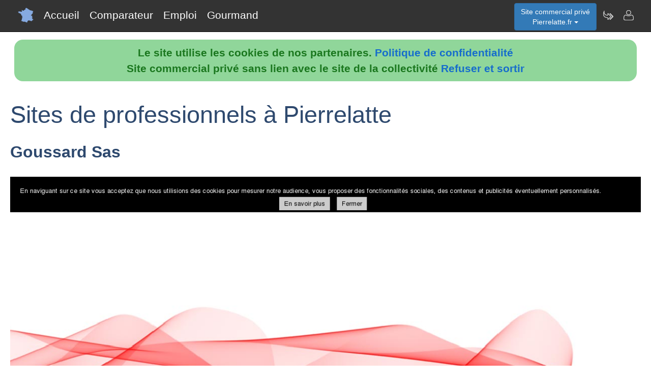

--- FILE ---
content_type: text/html; charset=utf-8
request_url: https://www.pierrelatte.fr/nav-goussard-sas-a-pierrelatte-dans-la-drome-26-garage-citroen-pierrelatte
body_size: 4731
content:
<!DOCTYPE html>
<html lang="fr"><head>
<meta charset="UTF-8">
<meta http-equiv="X-UA-Compatible" content="IE=edge">
<title>Pierrelatte.fr a trouv&eacute; le site Goussard sas</title>
<meta name="description" content="Pr&eacute;senation du site et des services Goussard sas a pierrelatte dans la drome 26">
<meta name="keywords" content="garage,citroen,pierrelatte,site,services">
<meta name="viewport" content="width=device-width, initial-scale=1">
<meta name="robots" content="index, follow">
<meta name="author" content="Pierrelatte.fr Jerome Linda Author">
<link rel="apple-touch-icon" href="/assets/img/apple-touch-icon.png">
<link rel="shortcut icon" href="/assets/img/france.ico">
<link rel="stylesheet" href="/assets/css/bootstrap.css">
<link rel="stylesheet" href="/assets/css/styles_barre.css">
<link rel="stylesheet" href="/assets/css/styles_3col.css">
<link rel="stylesheet" href="assets/css/styles_kickoff.css">
<link rel="stylesheet" href="assets/css/video_assets.css">
<link rel="stylesheet" href="/assets/css/cookie.css">
<script src="https://code.jquery.com/jquery-3.5.1.min.js"></script><!--[if lt IE 9]>
<script src="/assets/js/html5.js"></script>
<script src="/assets/js/respond.min.js"></script>
<![endif]-->
</head>
<body>
<nav class="navbar navbar-fixed-top navbar-inverse">
<div class="navbar__inner">
<div class="navbar__logo">
<span class="hidden">pierrelatte.fr</span>
</div>
<ul class="primary-nav"><li><a href="/">Accueil</a></li><li><a href="/nav-comparer">Comparateur</a></li><li><a href="/index.php#emploi">Emploi</a></li><li><a href="/nav-aop">Gourmand</a></li></ul><ul class="management-nav">
<li>		
<div class="dropdown">
<button class="btn btn-primary dropdown-toggle" id="menu1" type="button" data-toggle="dropdown">Site commercial priv&eacute;<br />Pierrelatte.fr
<span class="caret"></span></button>
<ul class="dropdown-menu" role="menu" aria-labelledby="menu1"><li role="presentation"><a role="menuitem" tabindex="-1" href="nav-carburants">Prix des carburants</a></li><li role="presentation"><a role="menuitem" tabindex="-1" href="nav-agenda">Agenda touristique</a></li><li role="presentation"><a role="menuitem" tabindex="-1" href="nav-annuaire">Annuaire touristique</a></li><li role="presentation"><a role="menuitem" tabindex="-1" href="nav-itineraire">Itin&eacute;raires touristiques</a></li>	
<li role="presentation"><a role="menuitem" tabindex="-1" href="nav-geo">Cartes et cam&eacute;ras</a></li>
<li role="presentation"><a role="menuitem" tabindex="-1" href="nav-newsactus">Actualit&eacute;s</a></li>
<li role="presentation"><a role="menuitem" tabindex="-1" href="nav-meteo">Vigilance M&eacute;t&eacute;o</a></li>
<li role="presentation"><a role="menuitem" tabindex="-1" href="index.php#emploi">Offres d'emploi</a></li><li role="presentation"><a role="menuitem" tabindex="-1" href="index.php#scolaire">Administrations-Ecoles</a></li><li role="presentation"><a role="menuitem" tabindex="-1" href="index.php#commercial">Trouver des clients</a></li></ul>
</div></li>
<li><a class="management-nav__feeds" href="/nav-newsletter" aria-label="Newsletter Pierrelatte.fr"><span class="navbar-icon navbar-icon--feeds" aria-hidden="true"></span></a></li>
<li><a class="management-nav__manage-user" href="/nav-contact" aria-label="Contacter pierrelatte.fr"><span class="navbar-icon navbar-icon--manage-user" aria-hidden="true"></span></a></li>
</ul>
</div>
</nav>
    <ul class="secondary-nav">
		  <li><a href="/">
			  <span class="navbar-icon navbar-icon--feeds" aria-hidden="true" role="presentation"></span>Accueil<span class="hidden">Page d'accueil de Pierrelatte.fr</span>
		  </a></li>
      <li><a href="/nav-comparer">
          <span class="navbar-icon navbar-icon--feeds" aria-hidden="true" role="presentation"></span>Comparateur<span class="hidden">Comparer les professionnels de Pierrelatte</span>
	  </a></li>
      <li><a href="/index.php#emploi">
          <span class="navbar-icon navbar-icon--feeds" aria-hidden="true" role="presentation"></span>Emploi<span class="hidden">Emplois à Pierrelatte</span>
	  </a></li>
      <li><a href="/nav-aop">
          <span class="navbar-icon navbar-icon--feeds" aria-hidden="true" role="presentation"></span>Gourmand<span class="hidden">Aoc Aop Igp dans la r&eacute;gion de Pierrelatte</span>
	  </a></li>
      <li>
        <a href="/nav-contact"><span class="navbar-icon navbar-icon--feeds" aria-hidden="true" role="presentation"></span>Contact</a>
      </li>
    </ul><script src="assets/js/cookies.js"></script>			
							<div class="row">
							<div class="col-sm-12"><h1>Sites de professionnels à Pierrelatte</h1>
								 <h3>Goussard Sas</a></h3>
			<figure class="margin-b-2">
			<img class="img-responsive" src="https://media.blogit.fr/output_mass/2016_10_22-22_12_09.38004.120.ScrdPmgoE.png">
			<figcaption class="margin-t-h"><h3><a href="https://www.garage-citroen-pierrelatte.fr" target="_blank">garage-citroen-pierrelatte.fr</a></h3><p>Goussard SAS à Pierrelatte dans la Drôme (26) vous propose la vente de véhicules neufs et d'occasion et s'occupe des réparations et de la carrosserie.</p>
				<p class="text-center"><h6><i>Goussard Sas A Pierrelatte Dans La Drome 26</i></h6></p> 248</figcaption>
			</figure><h3>Goussard Sas</a></h3>			
							
							</div></div><div class="row margin-b-2"><div class="col-sm-2"><div class="list-group margin-b-9"><a class="list-group-item" href="/nav-la-pause-gourmande-pierrelatte-restaurant-lapausegourmande-pierrelatte">1001 menus sas</a><img src="https://media.blogit.fr/output_mass_min/tmb2016_10_22-22_12_13.38004.120.vhzLGrOVr.png" alt="la-pause-gourmande-pierrelatte-restaurant"><br />Lapausegourmande Pierrelatte</div></div><div class="col-sm-2"><div class="list-group margin-b-9"><a class="list-group-item" href="/nav-association-lire-pierrelatte-pour-aider-les-familles-de-pierrelatte-lirepierrelatte">ass lire informer rapprocher eduquer</a><img src="https://media.blogit.fr/output_mass_min/tmb2016_10_22-22_12_14.38004.120.IFtLVcbhR.png" alt="association-lire-pierrelatte-pour-aider-les-familles-de-pierrelatte"><br />Lirepierrelatte</div></div><div class="col-sm-2"><div class="list-group margin-b-9"><a class="list-group-item" href="/nav-paysagiste-pierrelatte-aux-jardins-naturels-creation-de-jardins-saint-paysagiste-pierrelatte">aux jardins naturels</a><img src="https://media.blogit.fr/output_mass_min/tmb2016_10_22-22_12_14.38004.120.MnyFnNvDw.png" alt="paysagiste-pierrelatte-aux-jardins-naturels-creation-de-jardins-saint"><br />Paysagiste Pierrelatte</div></div><div class="col-sm-2"><div class="list-group margin-b-9"><a class="list-group-item" href="/nav-magasins-electromenager-pierrelatte-magasin-extra-pierrelatte-extra-pierrelatte">axelis tertre</a><img src="https://media.blogit.fr/output_mass_min/tmb2016_10_22-22_12_09.38004.120.pfhxSBEMb.png" alt="magasins-electromenager-pierrelatte-magasin-extra-pierrelatte"><br />Extra Pierrelatte</div></div><div class="col-sm-2"><div class="list-group margin-b-9"><a class="list-group-item" href="/nav-dieteticienne-nutritionniste-pierrelatte-pont-saint-esprit-laurence-berlizot-dieteticienne-pierrelatte">berlizot laurence</a><img src="https://media.blogit.fr/output_mass_min/tmb2016_10_22-22_12_09.38004.120.QtKraINyH.png" alt="dieteticienne-nutritionniste-pierrelatte-pont-saint-esprit-laurence-berlizot"><br />Dieteticienne Pierrelatte</div></div><div class="col-sm-2"><div class="list-group margin-b-9"><a class="list-group-item" href="/nav-pierrelatte-english-school-cours-d-anglais-a-pierrelatte-anglaispierrelatte">co me te</a><img src="https://media.blogit.fr/output_mass_min/tmb2016_10_22-22_12_07.38004.120.pniHedbLz.png" alt="pierrelatte-english-school-cours-d-anglais-a-pierrelatte"><br />Anglaispierrelatte</div></div></div><div class="row margin-b-2"><div class="col-sm-2"><div class="list-group margin-b-9"><a class="list-group-item" href="/nav-constant-pompes-funebres-a-pierrelatte-dans-la-drome-constant-pierrelatte">constant sarl</a><img src="https://media.blogit.fr/output_mass_min/tmb2016_10_22-22_12_08.38004.120.VhJZkErFX.png" alt="constant-pompes-funebres-a-pierrelatte-dans-la-drome"><br />Constant Pierrelatte</div></div><div class="col-sm-2"><div class="list-group margin-b-9"><a class="list-group-item" href="/nav-garage-autmobile-midena-a-pierrelatte-drome-26-garage-midena-pierrelatte">etablissements midena</a><img src="https://media.blogit.fr/output_mass_min/tmb2016_10_22-22_12_10.38004.120.ipGFwMMNu.png" alt="garage-autmobile-midena-a-pierrelatte-drome-26"><br />Garage Midena Pierrelatte</div></div><div class="col-sm-2"><div class="list-group margin-b-9"><a class="list-group-item" href="/nav-idlanguespierrelatte-fr-idlanguespierrelatte">gie idl france</a><img src="https://media.blogit.fr/output_mass_min/tmb2016_10_22-22_12_11.38004.120.gBtDrUfan.png" alt="idlanguespierrelatte-fr"><br />Idlanguespierrelatte</div></div><div class="col-sm-2"><div class="list-group margin-b-9"><a class="active list-group-item" href="/nav-goussard-sas-a-pierrelatte-dans-la-drome-26-garage-citroen-pierrelatte">goussard sas</a><img src="https://media.blogit.fr/output_mass_min/tmb2016_10_22-22_12_09.38004.120.ScrdPmgoE.png" alt="goussard-sas-a-pierrelatte-dans-la-drome-26"><br />Garage Citroen Pierrelatte</div></div><div class="col-sm-2"><div class="list-group margin-b-9"><a class="list-group-item" href="/nav-groupe-grim-ford-montpellier-valence-beziers-bmw-mini-montpellier-ford-pierrelatte">grim holding</a><img src="https://media.blogit.fr/output_mass_min/tmb2016_10_22-22_12_09.38004.120.RIuOXvXmD.png" alt="groupe-grim-ford-montpellier-valence-beziers-bmw-mini-montpellier"><br />Ford Pierrelatte</div></div><div class="col-sm-2"><div class="list-group margin-b-9"><a class="list-group-item" href="/nav-pagesjaunes-trouvez-plus-que-des-coordonnees-avec-boulangerie-lupezza-pierrelatte">hestia</a><img src="https://media.blogit.fr/output_mass_min/tmb2016_10_22-22_12_08.38004.120.THcNkNxQy.png" alt="pagesjaunes-trouvez-plus-que-des-coordonnees-avec"><br />Boulangerie Lupezza Pierrelatte</div></div></div><div class="row margin-b-2"><div class="col-sm-2"><div class="list-group margin-b-9"><a class="list-group-item" href="/nav-judo-club-pierrelatte-judoclubpierrelatte">judo club pierrelatte</a><img src="https://media.blogit.fr/output_mass_min/tmb2016_10_22-22_12_12.38004.120.oSqPHsUFa.png" alt="judo-club-pierrelatte"><br />Judoclubpierrelatte</div></div><div class="col-sm-2"><div class="list-group margin-b-9"><a class="list-group-item" href="/nav-pagesjaunes-trouvez-plus-que-des-coordonnees-avec-hotel-restaurant-pierrelatte">le robinson</a><img src="https://media.blogit.fr/output_mass_min/tmb2016_10_22-22_12_10.38004.120.MRvIJnrWo.png" alt="pagesjaunes-trouvez-plus-que-des-coordonnees-avec"><br />Hotel Restaurant Pierrelatte</div></div><div class="col-sm-2"><div class="list-group margin-b-9"><a class="list-group-item" href="/nav-assurances-mma-pierrelatte-tarifs-devis-et-souscription-assurances-pierrelatte">mma iard assurances mutuelles</a><img src="https://media.blogit.fr/output_mass_min/tmb2016_10_22-22_12_08.38004.120.fRmNZBbmi.png" alt="assurances-mma-pierrelatte-tarifs-devis-et-souscription"><br />Assurances Pierrelatte</div></div><div class="col-sm-2"><div class="list-group margin-b-9"><a class="list-group-item" href="/nav-assurances-mma-pierrelatte-tarifs-devis-et-souscription-assurance-pierrelatte">mma iard assurances mutuelles</a><img src="https://media.blogit.fr/output_mass_min/tmb2016_10_22-22_12_08.38004.120.iEoGIPyRd.png" alt="assurances-mma-pierrelatte-tarifs-devis-et-souscription"><br />Assurance Pierrelatte</div></div><div class="col-sm-2"><div class="list-group margin-b-9"><a class="list-group-item" href="/nav-assurances-mma-pierrelatte-tarifs-devis-et-souscription-mma-pierrelatte">mma iard assurances mutuelles</a><img src="https://media.blogit.fr/output_mass_min/tmb2016_10_22-22_12_14.38004.120.aUILynqaU.png" alt="assurances-mma-pierrelatte-tarifs-devis-et-souscription"><br />Mma Pierrelatte</div></div><div class="col-sm-2"><div class="list-group margin-b-9"><a class="list-group-item" href="/nav-a-t-t-donzere-pierrelatte-accueil-association-tennis-de-table-donzere-pierrelatte">quomodo</a><img src="https://media.blogit.fr/output_mass_min/tmb2016_10_22-22_12_07.38004.120.TggszFDBS.png" alt="a-t-t-donzere-pierrelatte-accueil"><br />Association Tennis De Table Donzere Pierrelatte</div></div></div><div class="row margin-b-2"><div class="col-sm-2"><div class="list-group margin-b-9"><a class="list-group-item" href="/nav-entente-pierrelatte-atom-sports-basket-accueil-pierrelattebasket">quomodo</a><img src="https://media.blogit.fr/output_mass_min/tmb2016_10_22-22_12_14.38004.120.SQfWUkYXT.png" alt="entente-pierrelatte-atom-sports-basket-accueil"><br />Pierrelattebasket</div></div><div class="col-sm-2"><div class="list-group margin-b-9"><a class="list-group-item" href="/nav-papeterie-de-l-horloge-papeterie-beaux-arts-pierrelatte-papeterie-pierrelatte">sarl librairie papeterie de la tour</a><img src="https://media.blogit.fr/output_mass_min/tmb2016_10_22-22_12_14.38004.120.rZDJsxpjM.png" alt="papeterie-de-l-horloge-papeterie-beaux-arts-pierrelatte"><br />Papeterie Pierrelatte</div></div><div class="col-sm-2"><div class="list-group margin-b-9"><a class="list-group-item" href="/nav-infirmieres-proche-des-blaches-a-pierrelatte-infirmiers-pierrelatte-scplolliplessier">scp lolli plessier</a><img src="https://media.blogit.fr/output_mass_min/tmb2016_10_22-22_12_11.38004.120.GWKEtneQy.png" alt="infirmieres-proche-des-blaches-a-pierrelatte"><br />Infirmiers Pierrelatte Scplolliplessier</div></div><div class="col-sm-2"><div class="list-group margin-b-9"><a class="list-group-item" href="/nav-bienvenue-sur-le-site-du-karate-pierrelatte-karate-pierrelatte">shotokan karate club</a><img src="https://media.blogit.fr/output_mass_min/tmb2016_10_22-22_12_12.38004.120.RRTJDYUxR.png" alt="bienvenue-sur-le-site-du-karate-pierrelatte"><br />Karate Pierrelatte</div></div><div class="col-sm-2"><div class="list-group margin-b-9"><a class="list-group-item" href="/nav-accueil-lacienda-pierrelatte">societe axiome dmc</a><img src="https://media.blogit.fr/output_mass_min/tmb2016_10_22-22_12_13.38004.120.ODfFNMEtP.png" alt="accueil"><br />Lacienda Pierrelatte</div></div><div class="col-sm-2"><div class="list-group margin-b-9"><a class="list-group-item" href="/nav-achetez-a-pierrelatte-place-de-marche-locale-de-pierrelatte-acheterapierrelatte">tnt</a><img src="https://media.blogit.fr/output_mass_min/tmb2016_10_22-22_12_07.38004.120.hSRXGYQXb.png" alt="achetez-a-pierrelatte-place-de-marche-locale-de-pierrelatte"><br />Acheterapierrelatte</div></div></div><div class="row margin-b-2"><div class="col-sm-2"><div class="list-group margin-b-9"><a class="list-group-item" href="/nav-achetez-a-pierrelatte-place-de-marche-locale-de-pierrelatte-achetezapierrelatte">tnt</a><img src="https://media.blogit.fr/output_mass_min/tmb2016_10_22-22_12_07.38004.120.rbrxvLWOP.png" alt="achetez-a-pierrelatte-place-de-marche-locale-de-pierrelatte"><br />Achetezapierrelatte</div></div><div class="col-sm-2">&nbsp;</div><div class="col-sm-2">&nbsp;</div><div class="col-sm-2">&nbsp;</div><div class="col-sm-2">&nbsp;</div><div class="col-sm-2">&nbsp;</div></div>
<div class="row">
<div class="col-sm-6"><div class="well">
<h3>Professionnels de Pierrelatte</h3>
<ul><li><b>Nouveau !</b> <a href="index.php#hebergement">H&eacute;bergements &agrave; Pierrelatte</a></li><li><a href="/nav-comparer">Comparateur de services de professionnels &agrave; Pierrelatte</a></li><li><a href="/nav-services">Annuaire de sites de professionnels &agrave; Pierrelatte</a></li><li><a href="index.php#emploi">Offres d'emploi &agrave; Pierrelatte</a></li></ul><h3>D&eacute;couvrir Pierrelatte</h3>
<ul><li><b>Nouveau !</b> <a href="/nav-carburants">Prix et disponibilit&eacute; des carburants</a></li><li><a href="/nav-agenda">Agenda des activit&eacute;s touristiques</a></li><li><a href="/nav-annuaire">Annuaire des visites et activit&eacute;s touristiques</a></li><li><a href="/nav-itineraire">Parcours et itin&eacute;raires touristiques</a></li><li><a href="/nav-geo">Vues du ciel, cam&eacute;ras dans les rues, cartes routi&egrave;res</a></li>
<li><a href="/nav-aop">Aoc, Aop, Igp &agrave; Pierrelatte et autour</a></li>
<li><a href="/nav-newsactus">Ce mois-ci, actualit&eacute;s r&eacute;centes de Pierrelatte</a></li><li><del><a href="/index.php#covoiturage">Co-voiturage au d&eacute;part de Pierrelatte</a></del></li><li><a href="/index.php#scolaire">Administrations et etablissements scolaires autour de Pierrelatte</a></li><li><a href="/nav-meteo">Vigilance m&eacute;t&eacute;o de Pierrelatte</a></li>
<li><a href="/nav-extensions">Pierrelatte &agrave; l'international sur le web</a></li>
<li><a href="/nav-newsletter">Abonnement &agrave; la newsletter Dataxy <i>"Pierrelatte.fr"</i></a></li>
</ul>
<p><span class="glyphicon glyphicon-user"></span> 
Jerome Linda 
<span class="glyphicon glyphicon-envelope"></span> 
<a href="/nav-contact">Contacter</a><br /><span class="glyphicon glyphicon-time"></span> lundi 19 janvier 2026
</p><p>
<a href="nav-creer_mes_services" class="btn btn-primary" style="color:white;">Demander un devis</a> 
<a href="nav-contact" class="btn btn-primary" style="color:white;">Signaler une erreur</a> 
<a href="http://www.dataxy.fr" class="btn btn-primary" style="color:white;">Rejoindre le r&eacute;seau LaFrance</a> 
</p>
<p>Edition - H&eacute;bergement <a href="http://www.dataxy.fr">Dataxy</a> 
<span class="glyphicon glyphicon-earphone"></span> 05.62.00.17.79 
<br /><a href="nav-cookies">Politique de confidentialit&eacute;</a></p><p>Pierrelatte.fr 2026</p></div></div>
<div class="col-sm-6 "><div class="well">
<h3>G&eacute;o-R&eacute;f&eacute;rencement du mot-cl&eacute; "Pierrelatte" associ&eacute; &agrave; :</h3>
<ul>
<li>votre m&eacute;tier, produits, identit&eacute; ou actualit&eacute;</li>
<li>votre site, blog ou r&eacute;seaux sociaux</li>
</ul>
<h3>Publicit&eacute; sur le site www.pierrelatte.fr</h3>
<ul>
<li>en page d'accueil ou th&eacute;matique</li>
<li>dans le comparateur</li>
<li>dans le contenu de la newsletter</li>
</ul>
<h3>Communication num&eacute;rique @ / https Pierrelatte</h3>
<ul>
<li>adresses email sous la forme <b>activit&eacute;</b>@pierrelatte.fr</li>
<li>boites aux lettres s&eacute;curis&eacute;es avec anti-virus & anti-spam</li>
<li>adresses internet certifi&eacute;es sous la forme <b>https</b>://activit&eacute;.pierrelatte.fr</li>
</ul>					
<img src="/images/qrcode/pierrelatte.fr_sav@pierrelatte.fr.png" alt="qrcode pierrelatte"></div></div></div><div class="row"><div class="col-sm-12"><h3>Autres zones g&eacute;ographiques</h3><a href="https://www.Bourg.fr" rel="nofollow" title="Autres activit&eacute;s sur le site Bourg.fr" class="btn btn-primary" style="color:white;">Professionnels à Bourg</a> <a href="https://www.Chambon.fr" rel="nofollow" title="Autres activit&eacute;s sur le site Chambon.fr" class="btn btn-primary" style="color:white;">Professionnels à Chambon</a> <a href="https://www.Clermont.fr" rel="nofollow" title="Autres activit&eacute;s sur le site Clermont.fr" class="btn btn-primary" style="color:white;">Professionnels à Clermont</a> <a href="https://www.Cournon.fr" rel="nofollow" title="Autres activit&eacute;s sur le site Cournon.fr" class="btn btn-primary" style="color:white;">Professionnels à Cournon</a> <a href="https://www.Cusset.fr" rel="nofollow" title="Autres activit&eacute;s sur le site Cusset.fr" class="btn btn-primary" style="color:white;">Professionnels à Cusset</a> <a href="https://www.Dommartin.fr" rel="nofollow" title="Autres activit&eacute;s sur le site Dommartin.fr" class="btn btn-primary" style="color:white;">dommartin.fr</a> <a href="https://www.Motte.fr" rel="nofollow" title="Autres activit&eacute;s sur le site Motte.fr" class="btn btn-primary" style="color:white;">Professionnels à Motte</a> <a href="https://www.Neuvy.fr" rel="nofollow" title="Autres activit&eacute;s sur le site Neuvy.fr" class="btn btn-primary" style="color:white;">neuvy.fr</a> <a href="https://www.Seynod.fr" rel="nofollow" title="Autres activit&eacute;s sur le site Seynod.fr" class="btn btn-primary" style="color:white;">Professionnels à Seynod</a> <a href="https://www.Tournon.fr" rel="nofollow" title="Autres activit&eacute;s sur le site Tournon.fr" class="btn btn-primary" style="color:white;">tournon.fr</a> <a href="https://www.Villard.fr" rel="nofollow" title="Autres activit&eacute;s sur le site Villard.fr" class="btn btn-primary" style="color:white;">villard.fr</a> <a href="https://www.Villefranche.fr" rel="nofollow" title="Autres activit&eacute;s sur le site Villefranche.fr" class="btn btn-primary" style="color:white;">Professionnels à Villefranche</a> <a href="https://www.Saint-bonnet.fr" rel="nofollow" title="Autres activit&eacute;s sur le site Saint bonnet.fr" class="btn btn-primary" style="color:white;">saint-bonnet.fr</a> <a href="https://www.Saint-gervais.fr" rel="nofollow" title="Autres activit&eacute;s sur le site Saint gervais.fr" class="btn btn-primary" style="color:white;">saint-gervais.fr</a> <a href="https://www.Saint-just.fr" rel="nofollow" title="Autres activit&eacute;s sur le site Saint just.fr" class="btn btn-primary" style="color:white;">Professionnels à Saint-Just</a> <a href="https://www.Saint-martial.fr" rel="nofollow" title="Autres activit&eacute;s sur le site Saint martial.fr" class="btn btn-primary" style="color:white;">saint-martial.fr</a> <a href="https://www.Saint-priest.fr" rel="nofollow" title="Autres activit&eacute;s sur le site Saint priest.fr" class="btn btn-primary" style="color:white;">Professionnels à Saint-Priest</a> <a href="https://www.Saint-symphorien.fr" rel="nofollow" title="Autres activit&eacute;s sur le site Saint symphorien.fr" class="btn btn-primary" style="color:white;">saint-symphorien.fr</a> <a href="https://www.Sainte-foy.fr" rel="nofollow" title="Autres activit&eacute;s sur le site Sainte foy.fr" class="btn btn-primary" style="color:white;">Professionnels à Sainte-Foy</a> <a href="https://www.St�phanois.fr" rel="nofollow" title="Autres activit&eacute;s sur le site St�phanois.fr" class="btn btn-primary" style="color:white;">Etre Stephanois au 21e siècle</a> </div></div>
<footer class="margin-tb-9">
<div class="row">
<div class="col-lg-12">
<br /><br /><b>www.pierrelatte.fr est un site commercial priv&eacute; sans lien avec le site de la mairie de Pierrelatte
</b>
</div>
</div>
</footer>
<script>
function bascule(elem)
   {
   etat=document.getElementById(elem).style.display;
   if(etat=="none"){
   document.getElementById(elem).style.display="block";
   }
   else{
   document.getElementById(elem).style.display="none";
   }
   }
</script>
<script src="assets/js/bootstrap3.4.1.js"></script>
<script src="assets/js/prism.js"></script><script>
$('.thumbnail').on('click', function () {
var url = $(this).attr('data-video-id');
var debut = 0;
player.cueVideoById(url,debut);
player.playVideo();
player.setVolume(80); 
});</script><script>
$('.tooltip2').on('click', function () {
var url = $(this).attr('data-video-id');
var debut = 0;
player.cueVideoById(url,debut);
player.playVideo();
player.setVolume(80); 
});</script>
</body></html>